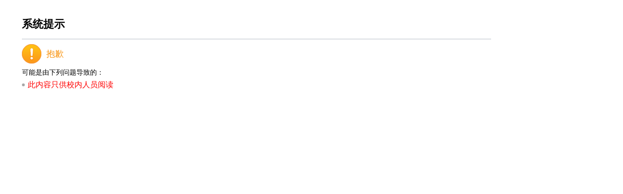

--- FILE ---
content_type: text/html
request_url: https://xxgk.bwu.edu.cn/system/resource/code/auth/auth.htm
body_size: 572
content:
<!doctype html>
<html>
<head>
<meta charset="utf-8">
<meta name="viewport" content="width=device-width,initial-scale=1.0,maximum-scale=1.0,minimum-scale=1.0,user-scalable=no" />
<meta name="apple-mobile-web-app-capable" content="yes">
<meta name="apple-mobile-web-app-status-bar-style" content="black">
<meta name="format-detection" content="telephone=no">
<link rel="stylesheet" Content-type="text/css" href="/system/resource/code/auth/auth.css" />    
    <title>系统提示</title>
</head>
<body leftmargin="0" topmargin="0">
    
<table width="100%" border="0" cellspacing="0" cellpadding="0">
  <tr>
    <td class="prompt">
      <div class="promptOne">系统提示</div>
      <div class="promptTwo">抱歉</div>
      <div class="promptThere">可能是由下列问题导致的：</div>
      <p style="font-size:16px;color:#ff0000;font-family:"arial";">此内容只供校内人员阅读</p>
    </td>
  </tr>
</table>    
</body>
</html>